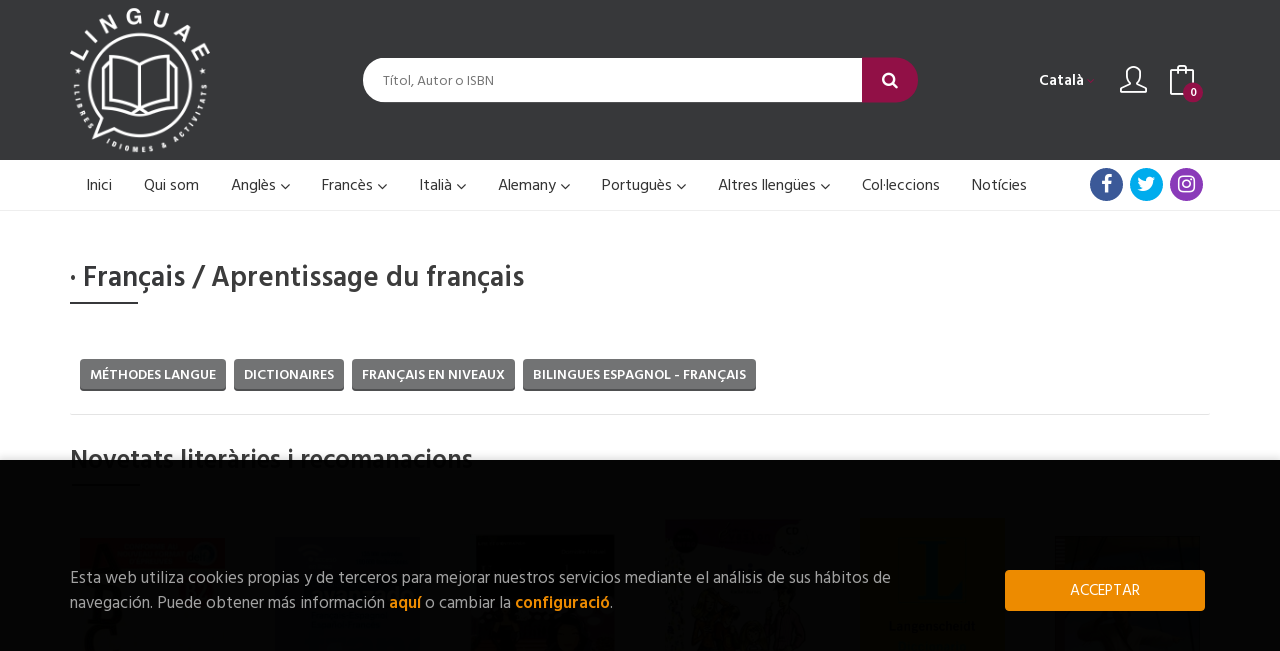

--- FILE ---
content_type: text/html; charset=UTF-8
request_url: https://www.linguaeonlineshop.com/cat/libros-de/aprentissage-du-francais-0203/
body_size: 9972
content:
<!DOCTYPE html>
<html lang="">
<head>
    <title>· Aprentissage du français - Llibreria d’idiomes Girona – Linguae - llibres, idiomes i activitats.</title>
    <meta charset="utf-8">
    <meta name="viewport" content="width=device-width, initial-scale=1.0">
    <meta name="description" content="Llibres acerca de Aprentissage du français">
    <meta name="keywords" content="">
    <meta name="revisit" content="15 days">
    <meta name="revisit-after" content="1 days">
    
            <meta name="robots" content="index,follow">
        
        <link rel="canonical" href="https://www.linguaeonlineshop.com/cat/libros-de/aprentissage-du-francais-0203/">
            
    <link rel="stylesheet" href="https://maxcdn.bootstrapcdn.com/font-awesome/4.7.0/css/font-awesome.min.css">
    <link rel="stylesheet" href="https://cdnjs.cloudflare.com/ajax/libs/simple-line-icons/2.4.1/css/simple-line-icons.css">
    <link rel="stylesheet" type="text/css" href="https://cdnjs.cloudflare.com/ajax/libs/bootstrap3-dialog/1.34.5/css/bootstrap-dialog.min.css">
        <link rel="stylesheet" type="text/css" href="/es/css/style.css">
    <link rel="stylesheet" type="text/css" href="/es/css/cookies.css">
    <link type="image/x-icon" rel="shortcut icon" href="/es/images/favicon.ico">

    <!-- alternativa http://schema.org/Organization, igual pero hay que quitar priceRange -->
    <script type="application/ld+json">
    {
    "@context" : "http://schema.org",
    "@type" : "BookStore",
    "name" : "Llibreria LINGUAE – Llibres, Idiomes i Activitats",
    "url" : "https://www.linguaeonlineshop.com",
    "logo": "https://www.linguaeonlineshop.com/es/images/logo-white.png",
    "address": {
        "@type": "PostalAddress",
        "addressLocality": "Girona",
        "addressRegion": "Espanya",
        "postalCode": "17003",
        "streetAddress": "C/ Migdia, 77, baixos "
    },
    "priceRange": "$$",
    "image": "https://www.linguaeonlineshop.com/es/images/logo.png",
    "telephone": "(+34) 972 483 640",
    "email": "info@linguaeonlineshop.com",
    "sameAs" : [
            "https://es-es.facebook.com/linguae.cat",            "https://twitter.com/linguaegirona?lang=ca",            "https://www.instagram.com/linguae.idiomas/"    
    ]
    }
    </script>
    <script type="application/ld+json">
    {
    "@context": "http://schema.org",
    "@type": "WebSite",
    "url": "https://www.linguaeonlineshop.com",
    "potentialAction": {
        "@type": "SearchAction",
        "target": "https://www.linguaeonlineshop.com/cat/busqueda/listaLibros.php?tipoBus=full&palabrasBusqueda={search_term_string}",
        "query-input": "required name=search_term_string"
    }
    }
    </script>
    </head>
<body class="page-dispatcherMateria" onload="" >

<header id="header" class="header-2">
	<div class="header-middle has-languages">
    	<div class="container">
    		<div class="row">
		        <div id="logotipo" class="col-md-3 col-sm-3">
		            <a href="/cat/index.php">
		                <img title="Anar a la pàgina d'inici" alt="Llibreria LINGUAE – Llibres, Idiomes i Activitats" src="/es/images/logo-white.png">
		            </a>
		        </div>
				<div id="search" class="col-sm-6">
	                <form name="formBusRapida" id="busqueda" action="/cat/busqueda/listaLibros.php" method="get" onsubmit="return busRapida()">
	                    <input type="hidden" name="tipoBus" id="tipoBus" value="full">
	                    <input class="search-text" type="text" name="palabrasBusqueda" placeholder="Títol, Autor o ISBN">
	                    <!-- <input type="submit" name="boton" value="" class="btntwo search"> -->
	                    <button class="btntwo search" title="Buscar" type="submit"><i class="fa fa-search"></i></button>
	                    	                </form>
	                <a class="avanzado hidden-xs" href="/cat/busqueda/buscadorAvanzado.php">
	                    <span class="fa fa-angle-right"></span>
	                    Cerca avançada
	                </a>
	            </div>
				<div id="cart" class="col-sm-3">
		
										<div id="language" class="dropdown hidden-xs">
						<a class="dropdown-toggle" data-toggle="dropdown" aria-haspopup="true" aria-expanded="true">
							<span class="lang-txt">Català</span>	
							<i class="fa fa-angle-down"></i>
						</a>
						<ul class="dropdown-menu">
																					<li><a href="/es/libros-de/aprentissage-du-francais-0203/" class=" es">Castellano</a></li>
																												<li><a href="/cat/libros-de/aprentissage-du-francais-0203/" class="act  cat">Català</a></li>
																												<li><a href="/en/libros-de/aprentissage-du-francais-0203/" class=" en">English</a></li>
														
						</ul>
					</div>
									
					<!--MENU MI CUENTA-->
			        <div id="account" class="dropdown">
			            							<a href="https://www.linguaeonlineshop.com/cat/registro/autenticacion.php"><i class="icon-user icon"></i><span class="btn-login hidden-xs">El meu compte</span></a>
									        </div>
			        <!--FIN MENU MI CUENTA-->				
				
					<div id="cart-fixed">
	                    <div id="tt_products_minibasket">
	                        	                        <a class="btntwo btn-cart" href="/cat/cesta/cestaCompra.php"><span class="icon icon-bag"></span> <span class="cart-txt">La meva compra</span> <span class="cantidad-mobile numArticulos">0</span></a>
	                        	                        <ul id="contentMiniCesta">
	                            <li id="miniCesta">
	                                
	                            </li>
	                            <li>
	                                <a class="btn-cart-checkout" href="/cat/cesta/cestaCompra.php">Veure cistella</a>
	                            </li>
	                        </ul>
	                    </div>
					</div>
					
				</div><!--/cart-->

				<button type="button" class="navbar-toggle" data-toggle="collapse" data-target="#navbar-collapse-1">
	                <span class="sr-only"></span>
	                <span class="icon-bar"></span>
	                <span class="icon-bar"></span>
	                <span class="icon-bar"></span>
	            </button>
			</div>
		</div>
	</div><!--/header-middle-->

	<div class="header-nav">
    	<div class="container">
		        <nav class="navbar navbar-default" role="navigation">
	               <div class="collapse navbar-collapse" id="navbar-collapse-1">
	                    <ul class="nav navbar-nav">
	                        	                        <li ><a href="/cat/index.php"><span>Inici</span></a></li>

							
	                        	                        <li ><a href="/cat/quienes-somos"><span>Qui som</span></a></li>

																					<li class="dropdown">
								<a class="hidden-xs" href="/cat/home_english" class="dropdown-toggle" data-toggle="dropdown">Anglès <i class="fa fa-angle-down" aria-hidden="true"></i></a>
								<a class="visible-xs" href="/cat/home_english">Anglès</a>
								<ul class="dropdown-menu dropdown-menu-cabecera">
									<ul class="menu-explorar">
																			</ul>
																		<span class="main-nav-title">Què estàs buscant?</span>
									<ul class="menu-materias">
																				<li >
											<a href="/cat/libros-de/english-literature-0101/" title="English literature">English literature</a>
										</li>
																				<li >
											<a href="/cat/libros-de/english-non-fiction-0102/" title="English non fiction">English non fiction</a>
										</li>
																				<li >
											<a href="/cat/libros-de/english-learning-0103/" title="English learning">English learning</a>
										</li>
																				<li >
											<a href="/cat/libros-de/youth-books-0104/" title="Youth books">Youth books</a>
										</li>
																				<li >
											<a href="/cat/libros-de/english-children-0105/" title="English children">English children</a>
										</li>
																				<li >
											<a href="/cat/libros-de/graphic-novels-anime-manga-0106/" title="Graphic novels, anime & manga">Graphic novels, anime & manga</a>
										</li>
																				<li >
											<a href="/cat/libros-de/english-games-0109/" title="English Games">English Games</a>
										</li>
										
									</ul>
																	</ul>
							</li>
														<li class="dropdown">
								<a class="hidden-xs" href="/cat/home_francais" class="dropdown-toggle" data-toggle="dropdown">Francès <i class="fa fa-angle-down" aria-hidden="true"></i></a>
								<a class="visible-xs" href="/cat/home_francais">Francès</a>
								<ul class="dropdown-menu dropdown-menu-cabecera">
									<ul class="menu-explorar">
																			</ul>
																		<span class="main-nav-title">Què estàs buscant?</span>
									<ul class="menu-materias">
																				<li >
											<a href="/cat/libros-de/litterature-francaise-0201/" title="Littérature française">Littérature française</a>
										</li>
																				<li >
											<a href="/cat/libros-de/non-fiction-0202/" title="Non-fiction">Non-fiction</a>
										</li>
																				<li >
											<a href="/cat/libros-de/aprentissage-du-francais-0203/" title="Aprentissage du français">Aprentissage du français</a>
										</li>
																				<li >
											<a href="/cat/libros-de/jeunesse-0204/" title="Jeunesse">Jeunesse</a>
										</li>
																				<li >
											<a href="/cat/libros-de/enfants-0205/" title="Enfants">Enfants</a>
										</li>
																				<li >
											<a href="/cat/libros-de/bande-dessinee-0206/" title="Bande dessinée">Bande dessinée</a>
										</li>
																				<li >
											<a href="/cat/libros-de/jeux-en-francais-0209/" title="Jeux en français">Jeux en français</a>
										</li>
										
									</ul>
																	</ul>
							</li>
														<li class="dropdown">
								<a class="hidden-xs" href="/cat/home_italiano" class="dropdown-toggle" data-toggle="dropdown">Italià <i class="fa fa-angle-down" aria-hidden="true"></i></a>
								<a class="visible-xs" href="/cat/home_italiano">Italià</a>
								<ul class="dropdown-menu dropdown-menu-cabecera">
									<ul class="menu-explorar">
																			</ul>
																		<span class="main-nav-title">Què estàs buscant?</span>
									<ul class="menu-materias">
																				<li >
											<a href="/cat/libros-de/letteratura-0301/" title="Letteratura">Letteratura</a>
										</li>
																				<li >
											<a href="/cat/libros-de/saggistica-0302/" title="Saggistica">Saggistica</a>
										</li>
																				<li >
											<a href="/cat/libros-de/apprendimento-della-lingua-0303/" title="Apprendimento della lingua">Apprendimento della lingua</a>
										</li>
																				<li >
											<a href="/cat/libros-de/giovane-0304/" title="Giovane">Giovane</a>
										</li>
																				<li >
											<a href="/cat/libros-de/bambini-0305/" title="Bambini">Bambini</a>
										</li>
																				<li >
											<a href="/cat/libros-de/giochi-in-itallano-0306/" title="Giochi in itallano">Giochi in itallano</a>
										</li>
										
									</ul>
																	</ul>
							</li>
														<li class="dropdown">
								<a class="hidden-xs" href="/cat/home_deutsch" class="dropdown-toggle" data-toggle="dropdown">Alemany <i class="fa fa-angle-down" aria-hidden="true"></i></a>
								<a class="visible-xs" href="/cat/home_deutsch">Alemany</a>
								<ul class="dropdown-menu dropdown-menu-cabecera">
									<ul class="menu-explorar">
																			</ul>
																		<span class="main-nav-title">Què estàs buscant?</span>
									<ul class="menu-materias">
																				<li >
											<a href="/cat/libros-de/deutsche-literatur-0401/" title="Deutsche literatur">Deutsche literatur</a>
										</li>
																				<li >
											<a href="/cat/libros-de/nichtfiktionale-literatur-0402/" title="Nichtfiktionale literatur">Nichtfiktionale literatur</a>
										</li>
																				<li >
											<a href="/cat/libros-de/deutsch-lernen--0403/" title="Deutsch lernen ">Deutsch lernen </a>
										</li>
																				<li >
											<a href="/cat/libros-de/jungendliteratur-0404/" title="Jungendliteratur">Jungendliteratur</a>
										</li>
																				<li >
											<a href="/cat/libros-de/kinderbucher-0405/" title="Kinderbücher">Kinderbücher</a>
										</li>
																				<li >
											<a href="/cat/libros-de/deutsche-spiele-0409/" title="Deutsche Spiele">Deutsche Spiele</a>
										</li>
										
									</ul>
																	</ul>
							</li>
														<li class="dropdown">
								<a class="hidden-xs" href="/cat/home_portugues" class="dropdown-toggle" data-toggle="dropdown">Portuguès <i class="fa fa-angle-down" aria-hidden="true"></i></a>
								<a class="visible-xs" href="/cat/home_portugues">Portuguès</a>
								<ul class="dropdown-menu dropdown-menu-cabecera">
									<ul class="menu-explorar">
																			</ul>
																		<span class="main-nav-title">Què estàs buscant?</span>
									<ul class="menu-materias">
																				<li >
											<a href="/cat/libros-de/literatura-portuguesa-0501/" title="Literatura portuguesa">Literatura portuguesa</a>
										</li>
																				<li >
											<a href="/cat/libros-de/no-ficco-0502/" title="Não-ficção">Não-ficção</a>
										</li>
																				<li >
											<a href="/cat/libros-de/aprendizagem-de-portugus-0503/" title="Aprendizagem de português">Aprendizagem de português</a>
										</li>
																				<li >
											<a href="/cat/libros-de/juvenis-0504/" title="Juvenis">Juvenis</a>
										</li>
																				<li >
											<a href="/cat/libros-de/infantis-0505/" title="Infantis">Infantis</a>
										</li>
										
									</ul>
																	</ul>
							</li>
														<li class="dropdown">
								<a class="hidden-xs" href="/cat/home_otros-idiomas" class="dropdown-toggle" data-toggle="dropdown">Altres llengües <i class="fa fa-angle-down" aria-hidden="true"></i></a>
								<a class="visible-xs" href="/cat/home_otros-idiomas">Altres llengües</a>
								<ul class="dropdown-menu dropdown-menu-cabecera">
									<ul class="menu-explorar">
																			</ul>
																		<span class="main-nav-title">Què estàs buscant?</span>
									<ul class="menu-materias">
																				<li >
											<a href="/cat/libros-de/russian-0601/" title="Russian">Russian</a>
										</li>
																				<li >
											<a href="/cat/libros-de/chinese-0602/" title="Chinese">Chinese</a>
										</li>
																				<li >
											<a href="/cat/libros-de/arabic-0603/" title="Arabic">Arabic</a>
										</li>
																				<li >
											<a href="/cat/libros-de/catala-0604/" title="Català">Català</a>
										</li>
																				<li >
											<a href="/cat/libros-de/espanol-0605/" title="Español">Español</a>
										</li>
																				<li >
											<a href="/cat/libros-de/japanese-0606/" title="Japanese">Japanese</a>
										</li>
																				<li >
											<a href="/cat/libros-de/mes-idiomes-0607/" title="Més idiomes">Més idiomes</a>
										</li>
										
									</ul>
																	</ul>
							</li>
							
							
	                        	                        <li ><a href="/cat/especial/nuestras-mejores-colecciones-infantiles/22/"><span>Col·leccions</span></a></li>

							
	                        	                        <li ><a href="/cat/noticias/noticias.php"><span>Notícies</span></a></li>

							
	                        

	                        

	                        	                        <li class="languaje visible-xs">
	                            	                                	                                    <a class="visible-xs" href="/es/libros-de/aprentissage-du-francais-0203/" class="es">Castellano</a>
	                                	                            	                                	                                    <a class="visible-xs" href="/cat/libros-de/aprentissage-du-francais-0203/" class="cat">Català</a>
	                                	                            	                                	                                    <a class="visible-xs" href="/en/libros-de/aprentissage-du-francais-0203/" class="en">English</a>
	                                	                            
	                        </li>
	                        
	                    </ul>

	                    	                    <ul class="social-networks hidden-xs">
	                        	                        <li class="facebook">
	                            <a title="FACEBOOK" target="_blank" href="https://es-es.facebook.com/linguae.cat"><i class="fa fa-facebook"></i></a>
	                        </li>
	                        	                        <li class="twitter">
	                            <a title="TWITTER" target="_blank" href="https://twitter.com/linguaegirona?lang=ca"><i class="fa fa-twitter"></i></a>
	                        </li>
	                        	                        <li class="instagram">
	                            <a title="INSTAGRAM" target="_blank" href="https://www.instagram.com/linguae.idiomas/"><i class="fa fa-instagram"></i></a>
	                        </li>
	                        
	                    </ul>
	                    
					</div>
				</div>
    	</div>
    </div><!--/header-nav-->
</header>

<div class="container main-container">
    <div class="row">

<div class="content col-md-12">
    <h1 class="title bread">
		·
												<a href="/cat/libros-de/francais-02/" title="· Français">Français</a>
								/							Aprentissage du français
					
    </h1>
    	    <div class="bloque-top">
                <div class="materias">
	            				<a href="/cat/libros-de/methodes-langue-020301/" title="· Méthodes langue" class="label label-default">Méthodes langue</a>
	            				<a href="/cat/libros-de/dictionaires-020302/" title="· Dictionaires" class="label label-default">Dictionaires</a>
	            				<a href="/cat/libros-de/francais-en-niveaux-020303/" title="· Français en niveaux" class="label label-default">Français en niveaux</a>
	            				<a href="/cat/libros-de/bilingues-espagnol-francais-020305/" title="· Bilingues espagnol - français" class="label label-default">Bilingues espagnol - français</a>
	            
	        </div>
	        <div class="clear"></div>
	    </div>
	    <select class="form-control materias-mobile" style="display:none;" onchange="location.href=this[this.selectedIndex].value">
			<option value="#">Seleccioneu submatèria</option>
						<option value="/cat/libros-de/methodes-langue-020301/">
			Méthodes langue
			</option>
						<option value="/cat/libros-de/dictionaires-020302/">
			Dictionaires
			</option>
						<option value="/cat/libros-de/francais-en-niveaux-020303/">
			Français en niveaux
			</option>
						<option value="/cat/libros-de/bilingues-espagnol-francais-020305/">
			Bilingues espagnol - français
			</option>
			
	    </select>
		
	
    				<h2 class="title">Novetats literàries i recomanacions</h2>
		
		<div class="row">
			<ul class="books grid">
									<li class="item">
					
    <div class="portada">
        <div>
            <a href="/cat/libro/pack-abc-delf-b2-entranement-en-lignecd-audio-mp3_15473"><img class="foto" src="https://www.linguaeonlineshop.com/es/imagenes/9782090/978209035198.JPG" alt="(PACK) ABC DELF "B2" (+ENTRAÎNEMENT EN LIGNE)(+CD AUDIO MP3)" title="(PACK) ABC DELF "B2" (+ENTRAÎNEMENT EN LIGNE)(+CD AUDIO MP3)">
                        
            
                        </a>
        </div>
    </div>
    <form>
        <dl class="dublincore">
            <dd class="title"><a href="/cat/libro/pack-abc-delf-b2-entranement-en-lignecd-audio-mp3_15473" title="(PACK) ABC DELF "B2" (+ENTRAÎNEMENT EN LIGNE)(+CD AUDIO MP3)">(PACK) ABC DELF "B2" (+ENTRAÎNEMENT EN LIGNE)(+CD AUDIO MP3)</a></dd>
            <dd class="creator">                        PARIZET,MARIE-LOUISE    
</dd>
            <!--<dd class="publisher">CLE INTERNATIONAL</dd>
            <dd>01/06/2021</dd>-->

                            <dd class="mulsinop">ABC DELF B2 est destiné aux grands adolescents et adultes préparant les épreuvres du Diplôme d'étude de la langue française (DELF) et existe pour chaque niveau du Cadre européen commun de référence pour les langues (CECR).ABC DELF B2 prépare aux nouvelles épreuves en intégrant les formats actuels.Jusqu'en 2023 et dans tous les pays du monde le DELFpeut être passé sous "l'ancien...</dd>
            
                            <dd class="disponibilidad orange" > Preguntar disponibilitat</dd>
                    </dl>
        
        <div class="botones">
                                </div>
        
    </form>
					</li> 
									<li class="item">
					
    <div class="portada">
        <div>
            <a href="/cat/libro/diccionario-avanzado-francais-espagnol-espanol-frances_11325"><img class="foto" src="https://www.linguaeonlineshop.com/es/imagenes/9788499/978849974303.JPG" alt="DICCIONARIO AVANZADO FRANÇAIS-ESPAGNOL / ESPAÑOL-FRANCÉS" title="DICCIONARIO AVANZADO FRANÇAIS-ESPAGNOL / ESPAÑOL-FRANCÉS">
                        
            
                        </a>
        </div>
    </div>
    <form>
        <dl class="dublincore">
            <dd class="title"><a href="/cat/libro/diccionario-avanzado-francais-espagnol-espanol-frances_11325" title="DICCIONARIO AVANZADO FRANÇAIS-ESPAGNOL / ESPAÑOL-FRANCÉS">DICCIONARIO AVANZADO FRANÇAIS-ESPAGNOL / ESPAÑOL-FRANCÉS</a></dd>
            <dd class="creator">                        VOX EDITORIAL    
</dd>
            <!--<dd class="publisher">VOX</dd>
            <dd>01/01/2019</dd>-->

                            <dd class="mulsinop">Nueva edición actualizada de una obra de consulta que solventa todas las dudas del estudiante intermedio y avanzado de francés. 	El diccionario más completo de la gama de lengua francesa VOX es una obra de referencia que ofrece una amplia cobertura actual de ambas lenguas: 	135.000 entradas.	190.000 traducciones con numerosos ejemplos de uso.	150 cuadros que señalan falsos amig...</dd>
            
                            <dd class="disponibilidad green" > Disponibilitat inmediata</dd>
                    </dl>
        
        <div class="botones">
                        <p class="precio">
                                    <strong>24,95 &euro;</strong>
                            </p>
                                    <div class="formulario">
                                <a id="href_dispo_11325" style="" rel="nofollow" href="/cat/cesta/insCarrito.php?codArticulo=11325" onclick="insMiniCar('11325'); return false;" class="btntwo" title="Afegir a la cistella de la compra">Comprar</a>
                            </div>
                    </div>
        
    </form>
					</li> 
									<li class="item">
					
    <div class="portada">
        <div>
            <a href="/cat/libro/une-star-en-danger_5101"><img class="foto" src="https://www.linguaeonlineshop.com/es/imagenes/9788431/978843169173.JPG" alt="UNE STAR EN DANGER" title="UNE STAR EN DANGER">
                        
            
                        </a>
        </div>
    </div>
    <form>
        <dl class="dublincore">
            <dd class="title"><a href="/cat/libro/une-star-en-danger_5101" title="UNE STAR EN DANGER">UNE STAR EN DANGER</a></dd>
            <dd class="creator"></dd>
            <!--<dd class="publisher">VICENS VIVES- </dd>
            <dd>01/12/2011</dd>-->

                            <dd class="mulsinop">Fanny est une lycéenne de 17 ans qui veut devenir journaliste. Elle arrive à Cannes avec son frère pour assister au célèbre Festival du cinéma et faire un reportage sur Nina Maje, une actrice très connue. Mais détranges événements vont se produire ...</dd>
            
                            <dd class="disponibilidad green" > Disponibilitat inmediata</dd>
                    </dl>
        
        <div class="botones">
                        <p class="precio">
                                    <strong>13,15 &euro;</strong>
                            </p>
                                    <div class="formulario">
                                <a id="href_dispo_5101" style="" rel="nofollow" href="/cat/cesta/insCarrito.php?codArticulo=5101" onclick="insMiniCar('5101'); return false;" class="btntwo" title="Afegir a la cistella de la compra">Comprar</a>
                            </div>
                    </div>
        
    </form>
					</li> 
									<li class="item">
					
    <div class="portada">
        <div>
            <a href="/cat/libro/evasion-niveau-intro-jojo-cd_5823"><img class="foto" src="https://www.linguaeonlineshop.com/es/imagenes/9788429/978842940866.JPG" alt="EVASION NIVEAU INTRO JOJO + CD" title="EVASION NIVEAU INTRO JOJO + CD">
                        
            
                        </a>
        </div>
    </div>
    <form>
        <dl class="dublincore">
            <dd class="title"><a href="/cat/libro/evasion-niveau-intro-jojo-cd_5823" title="EVASION NIVEAU INTRO JOJO + CD">EVASION NIVEAU INTRO JOJO + CD</a></dd>
            <dd class="creator">                        BARNES, RACHEL    
</dd>
            <!--<dd class="publisher">SANTILLANA</dd>
            <dd>01/03/2006</dd>-->

                            <dd class="mulsinop">Jojo + CD. Pour son anniversaire, Aude reçoit un lapin qui sappelle Jojo. Elle est heureuse. Mais le soir, Aude découvre que la cage est vide ! Le jour suivant, Jojo fait des bêtises, et toute la famille est fâchée. Où se cache donc cet animal ? Avec Jojo, Aude va vite découvrir qu il faut être très responsable pour s occuper d un animal domestique. ...</dd>
            
                            <dd class="disponibilidad orange" > Preguntar disponibilitat</dd>
                    </dl>
        
        <div class="botones">
                                </div>
        
    </form>
					</li> 
									<li class="item">
					
    <div class="portada">
        <div>
            <a href="/cat/libro/diccionario-moderno-francesespanol_675"><img class="foto" src="https://www.linguaeonlineshop.com/es/imagenes/9783468/978346896059.JPG" alt="DICCIONARIO MODERNO FRANCÉS/ESPAÑOL" title="DICCIONARIO MODERNO FRANCÉS/ESPAÑOL">
                        
            
                        </a>
        </div>
    </div>
    <form>
        <dl class="dublincore">
            <dd class="title"><a href="/cat/libro/diccionario-moderno-francesespanol_675" title="DICCIONARIO MODERNO FRANCÉS/ESPAÑOL">DICCIONARIO MODERNO FRANCÉS/ESPAÑOL</a></dd>
            <dd class="creator">                        VARIOS AUTORES    
</dd>
            <!--<dd class="publisher">LANGENSCHEIDT</dd>
            <dd></dd>-->

                            <dd class="mulsinop">Vocabulario amplio con más de 80.000 voces y locuciones ...</dd>
            
                            <dd class="disponibilidad orange" > Preguntar disponibilitat</dd>
                    </dl>
        
        <div class="botones">
                                </div>
        
    </form>
					</li> 
									<li class="item">
					
    <div class="portada">
        <div>
            <a href="/cat/libro/b1-le-comte-de-monte-cristo-cd-lectures-seniors_9039"><img class="foto" src="https://www.linguaeonlineshop.com/es/imagenes/9788853/978885360555.JPG" alt="B1. LE COMTE DE MONTE CRISTO +CD. LECTURES SENIORS" title="B1. LE COMTE DE MONTE CRISTO +CD. LECTURES SENIORS">
                        
            
                        </a>
        </div>
    </div>
    <form>
        <dl class="dublincore">
            <dd class="title"><a href="/cat/libro/b1-le-comte-de-monte-cristo-cd-lectures-seniors_9039" title="B1. LE COMTE DE MONTE CRISTO +CD. LECTURES SENIORS">B1. LE COMTE DE MONTE CRISTO +CD. LECTURES SENIORS</a></dd>
            <dd class="creator">                        DUMAS, ALEXANDRE    
</dd>
            <!--<dd class="publisher">ELI</dd>
            <dd></dd>-->

                            <dd class="mulsinop">Edmond Dantès et son double, le Comte de Monte-Cristo, dépassent le cadre historique contemporain dans lequel ils évoluent et nous plongent au coeur de mythes universels où se trouvent réunis tous les avatars de la condition humaine : la trahison, la fatalité, linjustice, la richesse inespérée, lobsession de la toute-puissance, la vengeance, le châtiment, le remords.  Dans ce...</dd>
            
                            <dd class="disponibilidad green" > Disponibilitat inmediata</dd>
                    </dl>
        
        <div class="botones">
                        <p class="precio">
                                    <strong>15,50 &euro;</strong>
                            </p>
                                    <div class="formulario">
                                <a id="href_dispo_9039" style="" rel="nofollow" href="/cat/cesta/insCarrito.php?codArticulo=9039" onclick="insMiniCar('9039'); return false;" class="btntwo" title="Afegir a la cistella de la compra">Comprar</a>
                            </div>
                    </div>
        
    </form>
					</li> 
									<li class="item">
					
    <div class="portada">
        <div>
            <a href="/cat/libro/alter-ego-b2-alumnocdrom_2336"><img class="foto" src="https://www.linguaeonlineshop.com/es/imagenes/9782014/978201401550.JPG" alt="ALTER EGO + B2 ALUMNO+CDROM" title="ALTER EGO + B2 ALUMNO+CDROM">
                        
            
                        </a>
        </div>
    </div>
    <form>
        <dl class="dublincore">
            <dd class="title"><a href="/cat/libro/alter-ego-b2-alumnocdrom_2336" title="ALTER EGO + B2 ALUMNO+CDROM">ALTER EGO + B2 ALUMNO+CDROM</a></dd>
            <dd class="creator"></dd>
            <!--<dd class="publisher">HACHETTE</dd>
            <dd>01/06/2017</dd>-->

                            <dd class="mulsinop">Structure : ? 8 dossiers comprenant :1 page d'ouverture6 doubles pages d'apprentissage1 double page « S'exercer »1 page « Projet »1 double page DELF? Des annexes :Une épreuve complète du DELF B2Un lexique thématique par dossierUn précis grammaticalUn abécédaire culturel pour faciliter le décodage des implicites socioculturels des documents proposésDes fiches « Techniques pour »...</dd>
            
                            <dd class="disponibilidad green" > Disponibilitat inmediata</dd>
                    </dl>
        
        <div class="botones">
                        <p class="precio">
                                    <strong>28,50 &euro;</strong>
                            </p>
                                    <div class="formulario">
                                <a id="href_dispo_2336" style="" rel="nofollow" href="/cat/cesta/insCarrito.php?codArticulo=2336" onclick="insMiniCar('2336'); return false;" class="btntwo" title="Afegir a la cistella de la compra">Comprar</a>
                            </div>
                    </div>
        
    </form>
					</li> 
				
			</ul>
		</div>
        
    </div>


            </div><!--cierre primary -->
        </div><!--cierre row -->
    </div><!--cierre content -->

	<footer id="footer">

		
		<div class="footer-bottom container">
			<div class="row">
	            <div class="col-md-3">
					<img class="footer-logo" title="Anar a la pàgina d'inici" alt="Llibreria LINGUAE – Llibres, Idiomes i Activitats" src="/es/images/logo-white.png"/>

					<div class="contact-info hidden">
						<div>C/ Migdia, 77, baixos </div>
						<span>17003</span>
						<span>Girona</span>
						<span>(Espanya)</span>
					</div>

					                    <ul class="social-networks">
                                                <li class="facebook">
                            <a title="FACEBOOK" target="_blank" href="https://es-es.facebook.com/linguae.cat"><i class="fa fa-facebook"></i></a>
                        </li>
                                                <li class="twitter">
                            <a title="TWITTER" target="_blank" href="https://twitter.com/linguaegirona?lang=ca"><i class="fa fa-twitter"></i></a>
                        </li>
                                                <li class="instagram">
                            <a title="INSTAGRAM" target="_blank" href="https://www.instagram.com/linguae.idiomas/"><i class="fa fa-instagram"></i></a>
                        </li>
                        
                    </ul>
                    				</div>
	            <div class="footer-menu col-md-3 col-sm-4">
	            	<h2>Contacte</h2>
					<ul>
                		<li><i class="fa fa-phone" aria-hidden="true"></i><a href="tel:(+34) 972 483 640">(+34) 972 483 640</a></li>
   						<li><a href="mailto:info@linguaeonlineshop.com" target="_blank"><i class="fa fa-envelope" aria-hidden="true"></i>info@linguaeonlineshop.com</a></li>
						<li><a href="/cat/contacto"><i class="fa fa-comment" aria-hidden="true"></i>Formulari de contacte</a></li>
					</ul>
				</div>
	            <div class="footer-menu col-md-3 col-sm-4">
	            	<h2>Pàgines legals</h2>
					<ul>
													<li><a href="/cat/especial/aviso-legal">Avis legal</a></li>
													<li><a href="/cat/especial/condiciones-de-venta">Condicions de venda</a></li>
													<li><a href="/cat/proteccion-de-datos">Protecció de dades</a></li>
													<li><a href="/cat/especial/politica-de-cookies">Política de Cookies</a></li>
						
					</ul>
				</div>
	            <div class="footer-menu col-md-3 col-sm-4">
					<h2>Atenció al client</h2>
					<ul>
                        							<li><a href="/cat/especial/quienes-somos">Qui som</a></li>
													<li><a href="/cat/pedidos-especiales/">Comandes especials</a></li>
						

						   					</ul>
				</div>
			</div>
			<div class="footer-copyright">
				<div class="row">
		            <div class="col-sm-12">
						<p class="info-name">
							2026 &copy; <strong>Llibreria LINGUAE – Llibres, Idiomes i Activitats</strong>. Tots els Drets Reservats |
							<a href="https://editorial.trevenque.es/productos/weblib/" title="Desenvolupat per Grupo Trevenque" target="_blank">Grupo Trevenque</a>
						</p>
					</div>
				</div>
			</div>
		</div>
		<script src="//code.jivosite.com/widget/1sX2XzcYqi" async></script>

	</footer>

    <div id="dialogAlert" style="display:none"></div>
    </div><!--cierre container -->


	<a href="#" class="scrollToTop"><i class="fa fa-chevron-up" aria-hidden="true"></i></a>

<script type="text/javascript">
	/** Variables configuración **/
	var rutaHtml = "/cat";
	var rutaImg = "/es/images";
	var paginaActual = "dispatcherMateria.php";
	var paramMoneda = "&euro;|D|2|,|.";
	var totalArticulosCesta = 0;
	var slider = 0;
	var autocomplete = 0;
	var analytics = "UA-166346296-1";
	var afiliado = "";
	var stickyHeader = "1";
	/** Variables texto **/
	var emailIncorrecto = "L'e-mail no és correcte";
	var aceptar = "Acceptar";
	var cancelar = "Cancel·lar";
	var verCesta = "Veure cistella";
	var seguirComprando = "Seguir comprant";
	var artInsCestaOK = "S'ha afegit correctament l'article a la cistella";
	var verTodos = "Veure tots";
	var introPalBusqueda = "Introdueix les paraules claus";
	var notifOK = "";
	var notifERR = "";
	var notifINFO = "";
	var numArticulosCarritoCab = "";
	var noArticulosCesta= "No hi ha articles a la cistella";
	var verMas = "Veure més";
	var verMenos = "veure menys";
</script>

<script type="text/javascript" src="/es/js/jquery.js" ></script>
<script type="text/javascript" src="/es/js/jquery-ui.min.js"></script>
<script type="text/javascript" src="/es/js/jquery.pnotify.min.js"></script>
<script type="text/javascript" src="/es/js/bootstrap.min.js"></script>
<script type="text/javascript" src="/es/js/validator.min.js"></script>
<script src="https://cdnjs.cloudflare.com/ajax/libs/bootstrap3-dialog/1.34.5/js/bootstrap-dialog.min.js"></script>
<script type="text/javascript" src="/es/js/jquery-labelauty.js"></script>
<script type="text/javascript" src="/es/js/slick.min.js"></script>


<script type="text/javascript" src="/es/js/check.js"></script>
<script type="text/javascript" src="/es/js/util.js"></script>
<script type="text/javascript" src="/es/js/general.js"></script>

        <script src='https://www.google.com/recaptcha/api.js?hl=ca'></script>
    
<noscript class="cookie-block-b">
<script>
	(function(i,s,o,g,r,a,m){i['GoogleAnalyticsObject']=r;i[r]=i[r]||function(){
	(i[r].q=i[r].q||[]).push(arguments)},i[r].l=1*new Date();a=s.createElement(o),
	m=s.getElementsByTagName(o)[0];a.async=1;a.src=g;m.parentNode.insertBefore(a,m)
	})(window,document,'script','//www.google-analytics.com/analytics.js','ga');

		ga('create', 'UA-166346296-1', 'auto');
		ga('require', 'displayfeatures');
		ga('send', 'pageview');

			</script>
 </noscript>

	<script type="text/javascript">
<!--
function cambiaCampo(campo, valor)
{
		var form = document.getElementById("formSearch");
	form.pagSel.value=1;
	form.elements[campo].value = valor;
	form.submit();
	}

-->
</script>






<div id="cookie-compliant">
	<div class="container">
		<div class="row">
			
			<div id="introcookies">
				<div class="col-sm-9 introcookies-text">
					<p>Esta web utiliza cookies propias y de terceros para mejorar nuestros servicios mediante el análisis de sus hábitos de navegación. Puede obtener más información  <a id="info-cookies" href="/cat/politica-de-cookies" title="Més informació">aquí</a>  o cambiar la  <a id="config-cookies" href="#">configuració</a>.</p>
				</div>
				<div class="col-sm-3 introcookies-btn">
					<button type="button" id="cookie-accept" class="btn btn-accept" aria-label="Close">ACCEPTAR</button>
				</div>
			</div>

			<div id="configcookies">
				<div class="row">
					<div class="col-md-12">
						<form name="formCookies" id="formCookies" action="#" method="post">
							<h2>¿Què són les Cookies?</h2>
							
							<p>Una cookie és un fitxer que es descarrega en el nostre ordinador a l’accedir a determinades webs. Les cookies permeten a una web, entre altres coses, emmagatzemar i recuperar informació sobre els hàbits de navegació de l’usuari o del seu equip, gestionar l’accés d’usuaris a zones restringides de la web, etc. Tipus de cookies que utilitza aquesta web.</p>
							
							<ul class="lista-check">
								<li>
									<div class="primary">
										<input type="checkbox" id="cookie_a" name="cookie_a" value="1" checked="checked" disabled="disabled">
										<label for="cookie_a"></label>
										<span>Cookies Tècniques</span>
										<p>Aquest tipus de cookies permeten a l’usuari la navegació a través d’una pàgina web, plataforma o aplicació i la utilització de les diferents opcions o serveis que existeixin a la web, com per exemple, controlar el trànsit i la comunicació de dades, identificar la sessió, accedir a parts d’accés restringit, seleccionar l’idioma o compartir continguts a través de les xarxes socials.</p>
									</div>
								</li>
								<li>
									<div class="primary">
										<input type="checkbox" id="cookie_b" name="cookie_b" value="1">
										<label for="cookie_b"></label>
										<span>Cookies d’anàlisi</span>
										<p>Són les que possibiliten el seguiment i anàlisis del comportament dels usuaris a la nostra pàgina. La informació recollida s’utilitza pel mesurament de l’activitat dels usuaris en la web i l’elaboració de perfils de navegació dels usuaris, amb la finalitat de millorar la web, així com els productes i serveis oferits.</p>
									</div>
								</li>
								<li>
									<div class="primary">
										<input type="checkbox" id="cookie_c" name="cookie_c" value="1">
										<label for="cookie_c"></label>
										<span>Cookies de Personalització</span>
										<p>Aquestes cookies poden ser establertes a través de la nostra web pels nostres socis publicitaris. Poden ser utilitzades per aquestes empreses per crear un perfil dels seus interessos i mostrar-li anuncis rellevants en altres webs. No guarden directament informació personal, sinó que es basen en la identificació única del seu navegador i dispositiu d’internet. Si no permet utilitzar aquestes cookies, veurà menys publicitat dirigida.</p>
									</div>
								</li>
							</ul>

							<div class="row">
								<div class="col-md-12 botones">
									<button type="button" id="grabarAceptar" class="btn btn-accept">Desar i acceptar</button>
									<button type="button" id="aceptartodas" class="btn btn-accept">Acceptar totes</button>
								</div>
							</div>
						</form>
					</div>
				</div>
			</div>

		</div>
	</div>
</div>

<script type="text/javascript" src="/es/js/cookieblock-1.1.0.js"></script>
<script type="text/javascript">
	var cb = new CookieBlock({
		browsing: '0',
		scrolling: '0',
	});
	cb.setIgnore(['/cat/politica-de-cookies']);
	cb.setAnalytics('UA-166346296-1');
	cb.setDebug(false);
	cb.init();

	$(document).ready(function() {

		$("#config-cookies").click(function(e) {
			e.preventDefault();
			$("#configcookies").slideDown(200);
			$("#introcookies").slideUp(100);
		});

		$("#grabarAceptar").click(function(e) {
			e.preventDefault();

			var form = document.formCookies;
			var cookiesActivas = "a";

			//console.log("cookie_b:"+form.cookie_b.checked);
			if (form.cookie_b.checked) {
				cookiesActivas += "-b";
			}

			//console.log("cookie_c:"+form.cookie_c.checked);
			if (form.cookie_c.checked) {
				cookiesActivas += "-c";
			}

			$("#cookie-compliant").hide();

			//console.log("cookiesActivas:"+cookiesActivas);
			cb.setCookieExt("ALLOW_COOKIES", cookiesActivas);
			cb.init();
		});

		$("#cookie-compliant .lista-check input ~ label + span").click(function() {
			$(this).next("p").slideToggle(100);
		});

	});
</script>

</body>
</html>